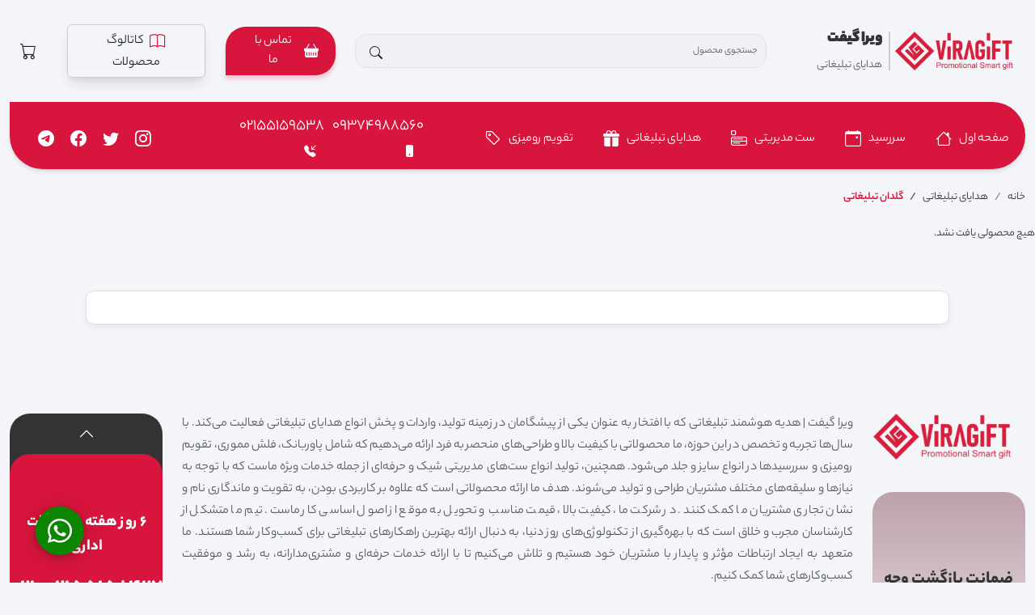

--- FILE ---
content_type: text/html; charset=UTF-8
request_url: https://viragift.com/product-category/promotional-gifts/advertising-pot/
body_size: 16258
content:
<!doctype html>
<html class="no-js" lang="Fa_IR" dir="rtl">

<head>
    <meta charset="utf-8">

    <meta name="viewport" content="width=device-width, initial-scale=1">

    <meta name="theme-color" content="#dd2a39">
    <meta name="google-site-verification" content="5lvPJi5lVkBfKNTCdiUj7gUOMnN0Os815O396tH9Q_s" />
    <meta name='robots' content='index, follow, max-image-preview:large, max-snippet:-1, max-video-preview:-1' />

	<!-- This site is optimized with the Yoast SEO Premium plugin v26.3 (Yoast SEO v26.3) - https://yoast.com/wordpress/plugins/seo/ -->
	<title>گلدان تبلیغاتی - ویرا گیفت</title>
	<link rel="canonical" href="https://viragift.com/product-category/promotional-gifts/advertising-pot/" />
	<meta property="og:locale" content="fa_IR" />
	<meta property="og:type" content="article" />
	<meta property="og:title" content="گلدان تبلیغاتی" />
	<meta property="og:url" content="https://viragift.com/product-category/promotional-gifts/advertising-pot/" />
	<meta property="og:site_name" content="ویرا گیفت" />
	<meta property="og:image" content="https://viragift.com/wp-content/uploads/2023/10/vira.jpg" />
	<meta property="og:image:width" content="1904" />
	<meta property="og:image:height" content="903" />
	<meta property="og:image:type" content="image/jpeg" />
	<meta name="twitter:card" content="summary_large_image" />
	<script type="application/ld+json" class="yoast-schema-graph">{"@context":"https://schema.org","@graph":[{"@type":"CollectionPage","@id":"https://viragift.com/product-category/promotional-gifts/advertising-pot/","url":"https://viragift.com/product-category/promotional-gifts/advertising-pot/","name":"گلدان تبلیغاتی - ویرا گیفت","isPartOf":{"@id":"https://viragift.com/#website"},"breadcrumb":{"@id":"https://viragift.com/product-category/promotional-gifts/advertising-pot/#breadcrumb"},"inLanguage":"fa-IR"},{"@type":"BreadcrumbList","@id":"https://viragift.com/product-category/promotional-gifts/advertising-pot/#breadcrumb","itemListElement":[{"@type":"ListItem","position":1,"name":"Home","item":"https://viragift.com/"},{"@type":"ListItem","position":2,"name":"هدایای تبلیغاتی","item":"https://viragift.com/product-category/promotional-gifts/"},{"@type":"ListItem","position":3,"name":"گلدان تبلیغاتی"}]},{"@type":"WebSite","@id":"https://viragift.com/#website","url":"https://viragift.com/","name":"ویرا گیفت","description":"","publisher":{"@id":"https://viragift.com/#organization"},"potentialAction":[{"@type":"SearchAction","target":{"@type":"EntryPoint","urlTemplate":"https://viragift.com/?s={search_term_string}"},"query-input":{"@type":"PropertyValueSpecification","valueRequired":true,"valueName":"search_term_string"}}],"inLanguage":"fa-IR"},{"@type":"Organization","@id":"https://viragift.com/#organization","name":"ویرا گیفت","alternateName":"هدیه هوشمند","url":"https://viragift.com/","logo":{"@type":"ImageObject","inLanguage":"fa-IR","@id":"https://viragift.com/#/schema/logo/image/","url":"https://viragift.com/wp-content/uploads/2023/08/cropped-favicon.png","contentUrl":"https://viragift.com/wp-content/uploads/2023/08/cropped-favicon.png","width":512,"height":512,"caption":"ویرا گیفت"},"image":{"@id":"https://viragift.com/#/schema/logo/image/"}}]}</script>
	<!-- / Yoast SEO Premium plugin. -->


<link rel="alternate" type="application/rss+xml" title="خوراک ویرا گیفت &raquo; گلدان تبلیغاتی دسته" href="https://viragift.com/product-category/promotional-gifts/advertising-pot/feed/" />
<style id='wp-img-auto-sizes-contain-inline-css' type='text/css'>
img:is([sizes=auto i],[sizes^="auto," i]){contain-intrinsic-size:3000px 1500px}
/*# sourceURL=wp-img-auto-sizes-contain-inline-css */
</style>
<style id='wp-emoji-styles-inline-css' type='text/css'>

	img.wp-smiley, img.emoji {
		display: inline !important;
		border: none !important;
		box-shadow: none !important;
		height: 1em !important;
		width: 1em !important;
		margin: 0 0.07em !important;
		vertical-align: -0.1em !important;
		background: none !important;
		padding: 0 !important;
	}
/*# sourceURL=wp-emoji-styles-inline-css */
</style>
<style id='wp-block-library-inline-css' type='text/css'>
:root{--wp-block-synced-color:#7a00df;--wp-block-synced-color--rgb:122,0,223;--wp-bound-block-color:var(--wp-block-synced-color);--wp-editor-canvas-background:#ddd;--wp-admin-theme-color:#007cba;--wp-admin-theme-color--rgb:0,124,186;--wp-admin-theme-color-darker-10:#006ba1;--wp-admin-theme-color-darker-10--rgb:0,107,160.5;--wp-admin-theme-color-darker-20:#005a87;--wp-admin-theme-color-darker-20--rgb:0,90,135;--wp-admin-border-width-focus:2px}@media (min-resolution:192dpi){:root{--wp-admin-border-width-focus:1.5px}}.wp-element-button{cursor:pointer}:root .has-very-light-gray-background-color{background-color:#eee}:root .has-very-dark-gray-background-color{background-color:#313131}:root .has-very-light-gray-color{color:#eee}:root .has-very-dark-gray-color{color:#313131}:root .has-vivid-green-cyan-to-vivid-cyan-blue-gradient-background{background:linear-gradient(135deg,#00d084,#0693e3)}:root .has-purple-crush-gradient-background{background:linear-gradient(135deg,#34e2e4,#4721fb 50%,#ab1dfe)}:root .has-hazy-dawn-gradient-background{background:linear-gradient(135deg,#faaca8,#dad0ec)}:root .has-subdued-olive-gradient-background{background:linear-gradient(135deg,#fafae1,#67a671)}:root .has-atomic-cream-gradient-background{background:linear-gradient(135deg,#fdd79a,#004a59)}:root .has-nightshade-gradient-background{background:linear-gradient(135deg,#330968,#31cdcf)}:root .has-midnight-gradient-background{background:linear-gradient(135deg,#020381,#2874fc)}:root{--wp--preset--font-size--normal:16px;--wp--preset--font-size--huge:42px}.has-regular-font-size{font-size:1em}.has-larger-font-size{font-size:2.625em}.has-normal-font-size{font-size:var(--wp--preset--font-size--normal)}.has-huge-font-size{font-size:var(--wp--preset--font-size--huge)}.has-text-align-center{text-align:center}.has-text-align-left{text-align:left}.has-text-align-right{text-align:right}.has-fit-text{white-space:nowrap!important}#end-resizable-editor-section{display:none}.aligncenter{clear:both}.items-justified-left{justify-content:flex-start}.items-justified-center{justify-content:center}.items-justified-right{justify-content:flex-end}.items-justified-space-between{justify-content:space-between}.screen-reader-text{border:0;clip-path:inset(50%);height:1px;margin:-1px;overflow:hidden;padding:0;position:absolute;width:1px;word-wrap:normal!important}.screen-reader-text:focus{background-color:#ddd;clip-path:none;color:#444;display:block;font-size:1em;height:auto;left:5px;line-height:normal;padding:15px 23px 14px;text-decoration:none;top:5px;width:auto;z-index:100000}html :where(.has-border-color){border-style:solid}html :where([style*=border-top-color]){border-top-style:solid}html :where([style*=border-right-color]){border-right-style:solid}html :where([style*=border-bottom-color]){border-bottom-style:solid}html :where([style*=border-left-color]){border-left-style:solid}html :where([style*=border-width]){border-style:solid}html :where([style*=border-top-width]){border-top-style:solid}html :where([style*=border-right-width]){border-right-style:solid}html :where([style*=border-bottom-width]){border-bottom-style:solid}html :where([style*=border-left-width]){border-left-style:solid}html :where(img[class*=wp-image-]){height:auto;max-width:100%}:where(figure){margin:0 0 1em}html :where(.is-position-sticky){--wp-admin--admin-bar--position-offset:var(--wp-admin--admin-bar--height,0px)}@media screen and (max-width:600px){html :where(.is-position-sticky){--wp-admin--admin-bar--position-offset:0px}}

/*# sourceURL=wp-block-library-inline-css */
</style><style id='global-styles-inline-css' type='text/css'>
:root{--wp--preset--aspect-ratio--square: 1;--wp--preset--aspect-ratio--4-3: 4/3;--wp--preset--aspect-ratio--3-4: 3/4;--wp--preset--aspect-ratio--3-2: 3/2;--wp--preset--aspect-ratio--2-3: 2/3;--wp--preset--aspect-ratio--16-9: 16/9;--wp--preset--aspect-ratio--9-16: 9/16;--wp--preset--color--black: #000000;--wp--preset--color--cyan-bluish-gray: #abb8c3;--wp--preset--color--white: #ffffff;--wp--preset--color--pale-pink: #f78da7;--wp--preset--color--vivid-red: #cf2e2e;--wp--preset--color--luminous-vivid-orange: #ff6900;--wp--preset--color--luminous-vivid-amber: #fcb900;--wp--preset--color--light-green-cyan: #7bdcb5;--wp--preset--color--vivid-green-cyan: #00d084;--wp--preset--color--pale-cyan-blue: #8ed1fc;--wp--preset--color--vivid-cyan-blue: #0693e3;--wp--preset--color--vivid-purple: #9b51e0;--wp--preset--gradient--vivid-cyan-blue-to-vivid-purple: linear-gradient(135deg,rgb(6,147,227) 0%,rgb(155,81,224) 100%);--wp--preset--gradient--light-green-cyan-to-vivid-green-cyan: linear-gradient(135deg,rgb(122,220,180) 0%,rgb(0,208,130) 100%);--wp--preset--gradient--luminous-vivid-amber-to-luminous-vivid-orange: linear-gradient(135deg,rgb(252,185,0) 0%,rgb(255,105,0) 100%);--wp--preset--gradient--luminous-vivid-orange-to-vivid-red: linear-gradient(135deg,rgb(255,105,0) 0%,rgb(207,46,46) 100%);--wp--preset--gradient--very-light-gray-to-cyan-bluish-gray: linear-gradient(135deg,rgb(238,238,238) 0%,rgb(169,184,195) 100%);--wp--preset--gradient--cool-to-warm-spectrum: linear-gradient(135deg,rgb(74,234,220) 0%,rgb(151,120,209) 20%,rgb(207,42,186) 40%,rgb(238,44,130) 60%,rgb(251,105,98) 80%,rgb(254,248,76) 100%);--wp--preset--gradient--blush-light-purple: linear-gradient(135deg,rgb(255,206,236) 0%,rgb(152,150,240) 100%);--wp--preset--gradient--blush-bordeaux: linear-gradient(135deg,rgb(254,205,165) 0%,rgb(254,45,45) 50%,rgb(107,0,62) 100%);--wp--preset--gradient--luminous-dusk: linear-gradient(135deg,rgb(255,203,112) 0%,rgb(199,81,192) 50%,rgb(65,88,208) 100%);--wp--preset--gradient--pale-ocean: linear-gradient(135deg,rgb(255,245,203) 0%,rgb(182,227,212) 50%,rgb(51,167,181) 100%);--wp--preset--gradient--electric-grass: linear-gradient(135deg,rgb(202,248,128) 0%,rgb(113,206,126) 100%);--wp--preset--gradient--midnight: linear-gradient(135deg,rgb(2,3,129) 0%,rgb(40,116,252) 100%);--wp--preset--font-size--small: 13px;--wp--preset--font-size--medium: 20px;--wp--preset--font-size--large: 36px;--wp--preset--font-size--x-large: 42px;--wp--preset--spacing--20: 0.44rem;--wp--preset--spacing--30: 0.67rem;--wp--preset--spacing--40: 1rem;--wp--preset--spacing--50: 1.5rem;--wp--preset--spacing--60: 2.25rem;--wp--preset--spacing--70: 3.38rem;--wp--preset--spacing--80: 5.06rem;--wp--preset--shadow--natural: 6px 6px 9px rgba(0, 0, 0, 0.2);--wp--preset--shadow--deep: 12px 12px 50px rgba(0, 0, 0, 0.4);--wp--preset--shadow--sharp: 6px 6px 0px rgba(0, 0, 0, 0.2);--wp--preset--shadow--outlined: 6px 6px 0px -3px rgb(255, 255, 255), 6px 6px rgb(0, 0, 0);--wp--preset--shadow--crisp: 6px 6px 0px rgb(0, 0, 0);}:where(.is-layout-flex){gap: 0.5em;}:where(.is-layout-grid){gap: 0.5em;}body .is-layout-flex{display: flex;}.is-layout-flex{flex-wrap: wrap;align-items: center;}.is-layout-flex > :is(*, div){margin: 0;}body .is-layout-grid{display: grid;}.is-layout-grid > :is(*, div){margin: 0;}:where(.wp-block-columns.is-layout-flex){gap: 2em;}:where(.wp-block-columns.is-layout-grid){gap: 2em;}:where(.wp-block-post-template.is-layout-flex){gap: 1.25em;}:where(.wp-block-post-template.is-layout-grid){gap: 1.25em;}.has-black-color{color: var(--wp--preset--color--black) !important;}.has-cyan-bluish-gray-color{color: var(--wp--preset--color--cyan-bluish-gray) !important;}.has-white-color{color: var(--wp--preset--color--white) !important;}.has-pale-pink-color{color: var(--wp--preset--color--pale-pink) !important;}.has-vivid-red-color{color: var(--wp--preset--color--vivid-red) !important;}.has-luminous-vivid-orange-color{color: var(--wp--preset--color--luminous-vivid-orange) !important;}.has-luminous-vivid-amber-color{color: var(--wp--preset--color--luminous-vivid-amber) !important;}.has-light-green-cyan-color{color: var(--wp--preset--color--light-green-cyan) !important;}.has-vivid-green-cyan-color{color: var(--wp--preset--color--vivid-green-cyan) !important;}.has-pale-cyan-blue-color{color: var(--wp--preset--color--pale-cyan-blue) !important;}.has-vivid-cyan-blue-color{color: var(--wp--preset--color--vivid-cyan-blue) !important;}.has-vivid-purple-color{color: var(--wp--preset--color--vivid-purple) !important;}.has-black-background-color{background-color: var(--wp--preset--color--black) !important;}.has-cyan-bluish-gray-background-color{background-color: var(--wp--preset--color--cyan-bluish-gray) !important;}.has-white-background-color{background-color: var(--wp--preset--color--white) !important;}.has-pale-pink-background-color{background-color: var(--wp--preset--color--pale-pink) !important;}.has-vivid-red-background-color{background-color: var(--wp--preset--color--vivid-red) !important;}.has-luminous-vivid-orange-background-color{background-color: var(--wp--preset--color--luminous-vivid-orange) !important;}.has-luminous-vivid-amber-background-color{background-color: var(--wp--preset--color--luminous-vivid-amber) !important;}.has-light-green-cyan-background-color{background-color: var(--wp--preset--color--light-green-cyan) !important;}.has-vivid-green-cyan-background-color{background-color: var(--wp--preset--color--vivid-green-cyan) !important;}.has-pale-cyan-blue-background-color{background-color: var(--wp--preset--color--pale-cyan-blue) !important;}.has-vivid-cyan-blue-background-color{background-color: var(--wp--preset--color--vivid-cyan-blue) !important;}.has-vivid-purple-background-color{background-color: var(--wp--preset--color--vivid-purple) !important;}.has-black-border-color{border-color: var(--wp--preset--color--black) !important;}.has-cyan-bluish-gray-border-color{border-color: var(--wp--preset--color--cyan-bluish-gray) !important;}.has-white-border-color{border-color: var(--wp--preset--color--white) !important;}.has-pale-pink-border-color{border-color: var(--wp--preset--color--pale-pink) !important;}.has-vivid-red-border-color{border-color: var(--wp--preset--color--vivid-red) !important;}.has-luminous-vivid-orange-border-color{border-color: var(--wp--preset--color--luminous-vivid-orange) !important;}.has-luminous-vivid-amber-border-color{border-color: var(--wp--preset--color--luminous-vivid-amber) !important;}.has-light-green-cyan-border-color{border-color: var(--wp--preset--color--light-green-cyan) !important;}.has-vivid-green-cyan-border-color{border-color: var(--wp--preset--color--vivid-green-cyan) !important;}.has-pale-cyan-blue-border-color{border-color: var(--wp--preset--color--pale-cyan-blue) !important;}.has-vivid-cyan-blue-border-color{border-color: var(--wp--preset--color--vivid-cyan-blue) !important;}.has-vivid-purple-border-color{border-color: var(--wp--preset--color--vivid-purple) !important;}.has-vivid-cyan-blue-to-vivid-purple-gradient-background{background: var(--wp--preset--gradient--vivid-cyan-blue-to-vivid-purple) !important;}.has-light-green-cyan-to-vivid-green-cyan-gradient-background{background: var(--wp--preset--gradient--light-green-cyan-to-vivid-green-cyan) !important;}.has-luminous-vivid-amber-to-luminous-vivid-orange-gradient-background{background: var(--wp--preset--gradient--luminous-vivid-amber-to-luminous-vivid-orange) !important;}.has-luminous-vivid-orange-to-vivid-red-gradient-background{background: var(--wp--preset--gradient--luminous-vivid-orange-to-vivid-red) !important;}.has-very-light-gray-to-cyan-bluish-gray-gradient-background{background: var(--wp--preset--gradient--very-light-gray-to-cyan-bluish-gray) !important;}.has-cool-to-warm-spectrum-gradient-background{background: var(--wp--preset--gradient--cool-to-warm-spectrum) !important;}.has-blush-light-purple-gradient-background{background: var(--wp--preset--gradient--blush-light-purple) !important;}.has-blush-bordeaux-gradient-background{background: var(--wp--preset--gradient--blush-bordeaux) !important;}.has-luminous-dusk-gradient-background{background: var(--wp--preset--gradient--luminous-dusk) !important;}.has-pale-ocean-gradient-background{background: var(--wp--preset--gradient--pale-ocean) !important;}.has-electric-grass-gradient-background{background: var(--wp--preset--gradient--electric-grass) !important;}.has-midnight-gradient-background{background: var(--wp--preset--gradient--midnight) !important;}.has-small-font-size{font-size: var(--wp--preset--font-size--small) !important;}.has-medium-font-size{font-size: var(--wp--preset--font-size--medium) !important;}.has-large-font-size{font-size: var(--wp--preset--font-size--large) !important;}.has-x-large-font-size{font-size: var(--wp--preset--font-size--x-large) !important;}
/*# sourceURL=global-styles-inline-css */
</style>

<style id='classic-theme-styles-inline-css' type='text/css'>
/*! This file is auto-generated */
.wp-block-button__link{color:#fff;background-color:#32373c;border-radius:9999px;box-shadow:none;text-decoration:none;padding:calc(.667em + 2px) calc(1.333em + 2px);font-size:1.125em}.wp-block-file__button{background:#32373c;color:#fff;text-decoration:none}
/*# sourceURL=/wp-includes/css/classic-themes.min.css */
</style>
<style id='woocommerce-inline-inline-css' type='text/css'>
.woocommerce form .form-row .required { visibility: visible; }
/*# sourceURL=woocommerce-inline-inline-css */
</style>
<link data-minify="1" rel='stylesheet' id='arvan-css-css' href='https://viragift.com/wp-content/cache/min/1/wp-content/plugins/arvan-extra-fees/assets/css/arvan.css?ver=1762868706' type='text/css' media='all' />
<link data-minify="1" rel='stylesheet' id='style-css' href='https://viragift.com/wp-content/cache/min/1/wp-content/themes/viragift-1403/style.css?ver=1762868706' type='text/css' media='all' />
<link data-minify="1" rel='stylesheet' id='swiper-bundle.min.css69630bb403fdb-css' href='https://viragift.com/wp-content/cache/min/1/wp-content/themes/viragift-1403/assets/js/plugin/swiper/swiper-bundle.min.css?ver=1762868706' type='text/css' media='all' />
<link data-minify="1" rel='stylesheet' id='bootstrap-icons.min.css69630bb403ff5-css' href='https://viragift.com/wp-content/cache/min/1/wp-content/themes/viragift-1403/assets/font/bootstrap-icon/bootstrap-icons.min.css?ver=1762868706' type='text/css' media='all' />
<link data-minify="1" rel='stylesheet' id='archive_product.css69630bb404004-css' href='https://viragift.com/wp-content/cache/min/1/wp-content/themes/viragift-1403/assets/css/archive_product.css?ver=1762868795' type='text/css' media='all' />
<link data-minify="1" rel='stylesheet' id='moho-auth-style-css' href='https://viragift.com/wp-content/cache/min/1/wp-content/themes/viragift-1403/assets/css/moho-auth.css?ver=1762868706' type='text/css' media='all' />
<link data-minify="1" rel='stylesheet' id='wc-ajax-filter-css-css' href='https://viragift.com/wp-content/cache/min/1/wp-content/themes/viragift-1403/inc/core/integrated/woo-filter-products/woo-filter-products.css?ver=1762868706' type='text/css' media='all' />
<style id='rocket-lazyload-inline-css' type='text/css'>
.rll-youtube-player{position:relative;padding-bottom:56.23%;height:0;overflow:hidden;max-width:100%;}.rll-youtube-player:focus-within{outline: 2px solid currentColor;outline-offset: 5px;}.rll-youtube-player iframe{position:absolute;top:0;left:0;width:100%;height:100%;z-index:100;background:0 0}.rll-youtube-player img{bottom:0;display:block;left:0;margin:auto;max-width:100%;width:100%;position:absolute;right:0;top:0;border:none;height:auto;-webkit-transition:.4s all;-moz-transition:.4s all;transition:.4s all}.rll-youtube-player img:hover{-webkit-filter:brightness(75%)}.rll-youtube-player .play{height:100%;width:100%;left:0;top:0;position:absolute;background:url(https://viragift.com/wp-content/plugins/wp-rocket/assets/img/youtube.png) no-repeat center;background-color: transparent !important;cursor:pointer;border:none;}
/*# sourceURL=rocket-lazyload-inline-css */
</style>
<script type="text/javascript" src="https://viragift.com/wp-includes/js/jquery/jquery.min.js?ver=3.7.1" id="jquery-core-js" data-rocket-defer defer></script>
<script type="text/javascript" src="https://viragift.com/wp-includes/js/jquery/jquery-migrate.min.js?ver=3.4.1" id="jquery-migrate-js" data-rocket-defer defer></script>
	<noscript><style>.woocommerce-product-gallery{ opacity: 1 !important; }</style></noscript>
	<link rel="icon" href="https://viragift.com/wp-content/uploads/2023/08/cropped-favicon-32x32.png" sizes="32x32" />
<link rel="icon" href="https://viragift.com/wp-content/uploads/2023/08/cropped-favicon-192x192.png" sizes="192x192" />
<link rel="apple-touch-icon" href="https://viragift.com/wp-content/uploads/2023/08/cropped-favicon-180x180.png" />
<meta name="msapplication-TileImage" content="https://viragift.com/wp-content/uploads/2023/08/cropped-favicon-270x270.png" />
<noscript><style id="rocket-lazyload-nojs-css">.rll-youtube-player, [data-lazy-src]{display:none !important;}</style></noscript><meta name="generator" content="WP Rocket 3.20.0.2" data-wpr-features="wpr_defer_js wpr_minify_js wpr_lazyload_images wpr_lazyload_iframes wpr_minify_css" /></head>

<body>

    <!-- start header code -->
<header data-rocket-location-hash="9496dc44cbda5cdebb84f02bfc4ab41b" class="header">
  <div data-rocket-location-hash="2ec8a884ec409727fa78c2b7bdefd976" class="container-fluid">
    <div data-rocket-location-hash="5a135788581192ce82d13631464d655f" class="row gy-3 align-items-center">
      <div class="col-xl-3 col-6">
        <div class="header-logo">
          <div class="image">
            <a href="https://viragift.com">
              <img src="data:image/svg+xml,%3Csvg%20xmlns='http://www.w3.org/2000/svg'%20viewBox='0%200%200%200'%3E%3C/svg%3E"
                alt="ویرا گیفت" data-lazy-src="https://viragift.com/wp-content/uploads/2024/08/logo.png" /><noscript><img src="https://viragift.com/wp-content/uploads/2024/08/logo.png"
                alt="ویرا گیفت" /></noscript>
            </a>
          </div>
          <div class="description d-md-block d-none">

            <h6 class="font-20 title-font">ویرا گیفت</h6>

            <p class="mb-0 mt-1 text-muted">هدایای تبلیغاتی</p>
          </div>
        </div>
      </div>
      <div class="col-xl-5 d-xl-block d-none">
        <div class="header-form">

          <form role="search"
            method="get"
            id="search-form-ajax"
            class="search-form-ajax"
            action="https://viragift.com/">

            <input type="search"
              class="form-control input-search search__input"
              name="s"
              id="s"
              value=""
              autocomplete="off"
              placeholder="جستجوی محصول">

            <input type="hidden" name="post_type" value="product" />

            <button type="submit"
              class="btn input-btn-search">
              <i class="bi bi-search"></i>
            </button>

            <div class="search-results" id="search-results">
              <div class="search-results-list">

              </div>
            </div>

          </form>



        </div>
      </div>


      <div class="col-xl-4 col-6">
        <div class="header-btn">
          <div class="header-cart d-lg-block d-none">
            <a href="https://viragift.com/contact-us"
              role="button"
              class="btn main-color-one-bg">
              <i class="bi bi-basket-fill"></i>
              <span>تماس با ما</span>
            </a>
          </div>
          <div class="header-btn-login d-lg-block d-none">
            <a href="https://viragift.com/cataloge"
              class="btn">
              <i class="bi bi-book"></i>
              کاتالوگ محصولات
            </a>
          </div>
          <!-- <div class="header-btn-login-responsive d-lg-none d-block">
            <a href="" class="btn"><i class="bi bi-person-fill fs-2"></i></a>
          </div> -->
          <div class="header-btn-cart">
            <a href="/order" class="btn"><i class="bi bi-cart"></i></i></a>
          </div>
        </div>
      </div>



      <div class="col-sm-1 col-2 d-xl-none d-block">
        <div class="responsive-menu d-xl-none d-block">

          <button class="btn border-0 p-0 btn-responsive-menu"
            type="button"
            data-bs-toggle="offcanvas"
            data-bs-target="#responsiveMenu"
            aria-controls="responsive menu">

            <svg xmlns="http://www.w3.org/2000/svg"
              width="32"
              height="32"
              fill="currentColor"
              class="bi bi-list"
              viewBox="0 0 16 16">
              <path fill-rule="evenodd"
                d="M2.5 12a.5.5 0 0 1 .5-.5h10a.5.5 0 0 1 0 1H3a.5.5 0 0 1-.5-.5zm0-4a.5.5 0 0 1 .5-.5h10a.5.5 0 0 1 0 1H3a.5.5 0 0 1-.5-.5zm0-4a.5.5 0 0 1 .5-.5h10a.5.5 0 0 1 0 1H3a.5.5 0 0 1-.5-.5z" />
            </svg>

          </button>

          <div class="offcanvas offcanvas-start" tabindex="-1" id="responsiveMenu" aria-labelledby="responsive menu">
            <div class="offcanvas-header">

              <button type="button" class="btn-close" data-bs-dismiss="offcanvas" aria-label="Close"></button>
            </div>
            <div class="offcanvas-body">
              <a href="" class="text-center d-block mb-3">
                <img src="data:image/svg+xml,%3Csvg%20xmlns='http://www.w3.org/2000/svg'%20viewBox='0%200%20200%200'%3E%3C/svg%3E" alt="" class="img-fluid" width="200" data-lazy-src="https://viragift.com/wp-content/uploads/2024/08/logo.png"><noscript><img src="https://viragift.com/wp-content/uploads/2024/08/logo.png" alt="" class="img-fluid" width="200"></noscript>
              </a>
              <div id="slide-out">
                <div id="mobile-menu" class="nav-mobile">
                  <div class="main-menu">
                    <ul>
                                                                        <li><a href="https://viragift.com/">صفحه اول</a></li>
                                                                                                <li class="menu-item-has-children has-children">
                            <a href="https://viragift.com/product-category/year-book/">سررسید</a>
                            <ul class="sub-menu">
                                                                                                <li><a href="https://viragift.com/product-category/year-book/vaziri/">سررسید وزیری</a></li>
                                                                                                                                <li><a href="https://viragift.com/product-category/year-book/euro/">سررسید اروپایی</a></li>
                                                                                                                                <li><a href="https://viragift.com/product-category/year-book/organizer/">سررسید ارگانایزر</a></li>
                                                                                          </ul>
                          </li>
                                                                                                <li><a href="https://viragift.com/product-category/set-box-gifts/">ست مدیریتی</a></li>
                                                                                                <li class="menu-item-has-children has-children">
                            <a href="https://viragift.com/product-category/promotional-gifts/">هدایای تبلیغاتی</a>
                            <ul class="sub-menu">
                                                                                                <li><a href="https://viragift.com/product-category/promotional-gifts/shades/">آفتابگیر</a></li>
                                                                                                                                <li><a href="https://viragift.com/product-category/promotional-gifts/speaker/">اسپیکر</a></li>
                                                                                                                                <li><a href="https://viragift.com/product-category/promotional-gifts/power-bank/">پاور بانک</a></li>
                                                                                                                                <li><a href="https://viragift.com/product-category/promotional-gifts/key-holder/">جا کلیدی</a></li>
                                                                                                                                <li><a href="https://viragift.com/product-category/promotional-gifts/card-holder/">جاکارتی</a></li>
                                                                                                                                <li><a href="https://viragift.com/product-category/promotional-gifts/autograph-and-cursive-writing/">خودکار و روان نویس</a></li>
                                                                                                                                <li><a href="https://viragift.com/product-category/promotional-gifts/clock/">ساعت دیواری</a></li>
                                                                                                                                <li><a href="https://viragift.com/product-category/promotional-gifts/hand-luggage/">ساک دستی</a></li>
                                                                                                                                <li><a href="https://viragift.com/product-category/promotional-gifts/flask/">فلاسک</a></li>
                                                                                                                                <li><a href="https://viragift.com/product-category/promotional-gifts/arrows/">فلش</a></li>
                                                                                                                                <li><a href="https://viragift.com/product-category/promotional-gifts/cup/">فنجان</a></li>
                                                                                                                                <li><a href="https://viragift.com/product-category/promotional-gifts/advertising-hat/">کلاه تبلیغاتی</a></li>
                                                                                                                                <li><a href="https://viragift.com/product-category/promotional-gifts/wallet/">کیف پول</a></li>
                                                                                                                                <li><a href="https://viragift.com/product-category/promotional-gifts/advertising-pot/">گلدان تبلیغاتی</a></li>
                                                                                                                                <li><a href="https://viragift.com/product-category/promotional-gifts/promotional-office-supplies/">لوازم اداری تبلیغاتی</a></li>
                                                                                                                                <li><a href="https://viragift.com/product-category/promotional-gifts/mag/">ماگ</a></li>
                                                                                          </ul>
                          </li>
                                                                                                <li><a href="https://viragift.com/product-category/calendar/desktop-calendar/">تقویم رومیزی</a></li>
                                                                  </ul>
                  </div> <!-- .main-menu -->
                </div> <!-- #mobile-menu -->
                <!-- #mobile-menu -->
              </div> <!-- #slide-out -->
            </div>
          </div>
        </div>
      </div>

      <div class="col-sm-11 col-10 d-xl-none d-block">

        <div class="d-flex">

          <div class="header-form w-100">

            <form action=""
              class="mobile-ajax-search">

              <input type="search"
                class="form-control mobile-input-search-toggle"
                placeholder="جستجوی محصول ">

              <button type="submit"
                class="btn input-btn-search">
                <i class="bi bi-search"></i>
              </button>

            </form>

          </div>

        </div>

      </div>


    </div>
  </div>
</header><!-- start mega menu -->



<div data-rocket-location-hash="e1c79eafa0c1dbd0e7382f5d87f4e3dc" class="mega-menu-parent position-sticky top-0 d-xl-block d-none">
    <div data-rocket-location-hash="57f5f94b700c18128ff11e2d8b2bec34" class="container-fluid">
        <div data-rocket-location-hash="de7cd13193237bbc7052cb231e6e6663" class="header-top-menu">
            <div class="row align-items-center">
                <div class="col-lg-7">
                    <div class="header-top-menu-right">
                           <div class="top-menu-menu">
                            <ul id="menu-%d9%85%d9%86%d9%88%db%8c-%d8%af%d8%b3%da%a9%d8%aa%d8%a7%d9%be" class="navbar-nav align-items-center"><li class="nav-item"><a class="nav-link header-top-menu-link-a" href="https://viragift.com/">صفحه اول <i class="bi bi-house"></i></a></li><li class="nav-item"><a class="nav-link header-top-menu-link-a" href="https://viragift.com/product-category/year-book/">سررسید <i class="bi bi-calendar-event"></i></a><ul class="level-one"><li class="menu-item menu-item-type-taxonomy menu-item-object-product_cat"><a href="https://viragift.com/product-category/year-book/vaziri/">سررسید وزیری</a></li><li class="menu-item menu-item-type-taxonomy menu-item-object-product_cat"><a href="https://viragift.com/product-category/year-book/euro/">سررسید اروپایی</a></li><li class="menu-item menu-item-type-taxonomy menu-item-object-product_cat"><a href="https://viragift.com/product-category/year-book/organizer/">سررسید ارگانایزر</a></li></ul></li><li class="nav-item"><a class="nav-link header-top-menu-link-a" href="https://viragift.com/product-category/set-box-gifts/">ست مدیریتی <i class="bi bi-menu-app"></i></a></li><li class="nav-item"><a class="nav-link header-top-menu-link-a" href="https://viragift.com/product-category/promotional-gifts/">هدایای تبلیغاتی <i class="bi bi-gift-fill"></i></a><ul class="list-unstyled shadow-lg back-menu sub-menu mega-container" background-size: 400px !important;"><li class="menu-item menu-item-type-taxonomy menu-item-object-product_cat"><a href="https://viragift.com/product-category/promotional-gifts/shades/">آفتابگیر</a></li><li class="menu-item menu-item-type-taxonomy menu-item-object-product_cat"><a href="https://viragift.com/product-category/promotional-gifts/speaker/">اسپیکر</a></li><li class="menu-item menu-item-type-taxonomy menu-item-object-product_cat"><a href="https://viragift.com/product-category/promotional-gifts/power-bank/">پاور بانک</a></li><li class="menu-item menu-item-type-taxonomy menu-item-object-product_cat"><a href="https://viragift.com/product-category/promotional-gifts/key-holder/">جا کلیدی</a></li><li class="menu-item menu-item-type-taxonomy menu-item-object-product_cat"><a href="https://viragift.com/product-category/promotional-gifts/card-holder/">جاکارتی</a></li><li class="menu-item menu-item-type-taxonomy menu-item-object-product_cat"><a href="https://viragift.com/product-category/promotional-gifts/autograph-and-cursive-writing/">خودکار و روان نویس</a></li><li class="menu-item menu-item-type-taxonomy menu-item-object-product_cat"><a href="https://viragift.com/product-category/promotional-gifts/clock/">ساعت دیواری</a></li><li class="menu-item menu-item-type-taxonomy menu-item-object-product_cat"><a href="https://viragift.com/product-category/promotional-gifts/hand-luggage/">ساک دستی</a></li><li class="menu-item menu-item-type-taxonomy menu-item-object-product_cat"><a href="https://viragift.com/product-category/promotional-gifts/flask/">فلاسک</a></li><li class="menu-item menu-item-type-taxonomy menu-item-object-product_cat"><a href="https://viragift.com/product-category/promotional-gifts/arrows/">فلش</a></li><li class="menu-item menu-item-type-taxonomy menu-item-object-product_cat"><a href="https://viragift.com/product-category/promotional-gifts/cup/">فنجان</a></li><li class="menu-item menu-item-type-taxonomy menu-item-object-product_cat"><a href="https://viragift.com/product-category/promotional-gifts/advertising-hat/">کلاه تبلیغاتی</a></li><li class="menu-item menu-item-type-taxonomy menu-item-object-product_cat"><a href="https://viragift.com/product-category/promotional-gifts/wallet/">کیف پول</a></li><li class="menu-item menu-item-type-taxonomy menu-item-object-product_cat current-menu-item"><a href="https://viragift.com/product-category/promotional-gifts/advertising-pot/">گلدان تبلیغاتی</a></li><li class="menu-item menu-item-type-taxonomy menu-item-object-product_cat"><a href="https://viragift.com/product-category/promotional-gifts/promotional-office-supplies/">لوازم اداری تبلیغاتی</a></li><li class="menu-item menu-item-type-taxonomy menu-item-object-product_cat"><a href="https://viragift.com/product-category/promotional-gifts/mag/">ماگ</a></li></ul></li><li class="nav-item"><a class="nav-link header-top-menu-link-a" href="https://viragift.com/product-category/calendar/desktop-calendar/">تقویم رومیزی <i class="bi bi-tag"></i></a></li></ul>                        </div>
                    </div>
                </div>
                <div class="col-lg-5">
                    <div class="header-top-menu-left">
                        <div class="row align-items-center">
                            <div class="col-6 d-lg-none d-xl-block d-block">
                                <div class="header-top-menu-link">
                                    <a href="tel:09374988560">09374988560 <i class="bi bi-phone-fill"></i></a>
                                    <a href="tel:02155159538">02155159538<i class="bi bi-telephone-inbound-fill"></i></a>
                                </div>
                            </div>
                            <div class="col-lg-12 col-xl-6">
                                <div class="header-top-menu-socail">
                                    <a href=""><i class="bi bi-instagram"></i></a>
                                    <a href=""><i class="bi bi-twitter"></i></a>
                                    <a href=""><i class="bi bi-facebook"></i></a>
                                    <a href=""><i class="bi bi-telegram"></i></a>
                                </div>
                            </div>
                        </div>
                    </div>
                </div>
            </div>
        </div>
    </div>
</div>

<div data-rocket-location-hash="614d83239d2aae5b395e3a7499e100bc" id="result-container"></div>

<div data-rocket-location-hash="77adca5eef5b13b65e9c0d4d80fa7df0" id="primary" class="content-area"><main data-rocket-location-hash="25aa2487295731f14d9cecb8d7e699d9" id="main" class="site-main" role="main">
<div data-rocket-location-hash="fc9b9e272fcfe0c580164901dfcebb43" class="bread-crumb py-4">
	<div data-rocket-location-hash="e21b3c7bec90dd597edddcf44e752107" class="container-fluid">
		<nav aria-label="breadcrumb" class="my-lg-0 my-2">
			<ol class="breadcrumb mb-0"><li class="breadcrumb-item"><a class="class="font-14 text-muted-two"" href="https://viragift.com">خانه</a></li><li class="breadcrumb-item"><a class="class="font-14 text-muted-two"" href="https://viragift.com/product-category/promotional-gifts/">هدایای تبلیغاتی</a></li><li class="breadcrumb-item active main-color-one-color font-14 fw-bold" aria-current="page">گلدان تبلیغاتی</li></ol>		</nav>
	</div>
</div><div data-rocket-location-hash="1b2710dcd7d6935b1d806d77e588d269" class="woocommerce-no-products-found">
	
	<div class="woocommerce-info">
		هیچ محصولی یافت نشد.	</div>
</div>
</main></div>



<div data-rocket-location-hash="f4afd289ff14f744130a7b4f21e167bb" class="content">
	<div data-rocket-location-hash="639e83ac5f7b7ca249dd06980f9e8a64" class="container-fluid">
		<div data-rocket-location-hash="7f91eff38495d1adf894970ee639b757" class="archive-product-wrap">
			<article class="archive-product-cat-card">
				<div class="archive-product-cat-desc " id="desc">
									</div>
				<!-- <button class="archive-product-more-btn" data-target="desc" aria-expanded="false">بیشتر</button> -->
			</article>
		</div>
	</div>
</div>

<script>
	document.querySelector('.archive-product-more-btn').addEventListener('click', function() {
		const target = document.getElementById(this.dataset.target);
		const expanded = this.getAttribute('aria-expanded') === 'false';
		if (expanded) {
			target.classList.add('clamped');
			this.textContent = 'بیشتر';
			this.setAttribute('aria-expanded', 'false');
		} else {
			target.classList.remove('clamped');
			this.textContent = 'کمتر';
			this.setAttribute('aria-expanded', 'true');
		}
	});
</script>
				<!-- start footer -->
<footer data-rocket-location-hash="6f2dac6b5559c9827dabc57e51850290" class="footer py-20">
    <div data-rocket-location-hash="c1384f1c864a0693d15378fc568e1457" class="container-fluid">
        <div data-rocket-location-hash="5cc2a0662bdf6465c0fd89b218f16447" class="row gy-4">
            <div class="col-lg-2">
                <div class="footer-logo">
                    <img src="data:image/svg+xml,%3Csvg%20xmlns='http://www.w3.org/2000/svg'%20viewBox='0%200%200%200'%3E%3C/svg%3E" alt="" data-lazy-src="https://viragift.com/wp-content/uploads/2024/08/logo.png" /><noscript><img src="https://viragift.com/wp-content/uploads/2024/08/logo.png" alt="" /></noscript>
                </div>
                <div class="footer-reutrned">
                    <h4 class="text-center">ضمانت بازگشت وجه</h4>
                    <i class="bi bi-arrow-down-up"></i>
                </div>
            </div>
            <div class="col-lg-8">
                <div class="footer-main">
                    <div class="footer-main-desc">
                        <p class="text-muted text-justify font-16">
                            ویرا گیفت | هدیه هوشمند تبلیغاتی که با افتخار به عنوان یکی از پیشگامان در زمینه تولید، واردات و پخش انواع هدایای تبلیغاتی فعالیت می‌کند. با سال‌ها تجربه و تخصص در این حوزه، ما محصولاتی با کیفیت بالا و طراحی‌های منحصر به فرد ارائه می‌دهیم که شامل پاوربانک، فلش مموری، تقویم رومیزی و سررسیدها در انواع سایز و جلد می‌شود. همچنین، تولید انواع ست‌های مدیریتی شیک و حرفه‌ای از جمله خدمات ویژه ماست که با توجه به نیازها و سلیقه‌های مختلف مشتریان طراحی و تولید می‌شوند. هدف ما ارائه محصولاتی است که علاوه بر کاربردی بودن، به تقویت و ماندگاری نام و نشان تجاری مشتریان ما کمک کنند. در شرکت ما، کیفیت بالا، قیمت مناسب و تحویل به موقع از اصول اساسی کار ماست. تیم ما متشکل از کارشناسان مجرب و خلاق است که با بهره‌گیری از تکنولوژی‌های روز دنیا، به دنبال ارائه بهترین راهکارهای تبلیغاتی برای کسب‌وکار شما هستند. ما متعهد به ایجاد ارتباطات مؤثر و پایدار با مشتریان خود هستیم و تلاش می‌کنیم تا با ارائه خدمات حرفه‌ای و مشتری‌مدارانه، به رشد و موفقیت کسب‌وکارهای شما کمک کنیم.                        </p>
                    </div>
                </div>
                <div class="footer-main-address py-3">
                    <div class="row g-3 align-items-center">
                        <div class="col-sm-6">
                            <div class="footer-main-address-address d-flex align-items-center">
                                <div class="footer-main-address-icon me-2">
                                    <!-- <img src="data:image/svg+xml,%3Csvg%20xmlns='http://www.w3.org/2000/svg'%20viewBox='0%200%2070%200'%3E%3C/svg%3E" alt="" width="70" data-lazy-src="http://assets/img/pin.png"><noscript><img src="assets/img/pin.png" alt="" width="70"></noscript> -->
                                </div>
                                <div class="d-flex flex-column">

                                    <div class="mb-3">
                                        <span class="badge font-12 main-color-one-bg text-white rounded-pill">آدرس دفتر</span>
                                    </div>
                                    <div>
                                        <p class="mb-0 font-16">
                                            تهران بازار بزرگ ، بازار آهنگران ، ک مسجد جامع ک ثقفی پاساژ قلم ط دوم واحد 37                                        </p>
                                    </div>

                                    <div class="mb-3">
                                        <span class="badge font-12 main-color-one-bg text-white rounded-pill">آدرس فروشگاه</span>
                                    </div>
                                    <div>
                                        <p class="mb-0 font-16">
                                            خیابان جمهوری نرسیده به ظهیر اسلام پ 71                                        </p>
                                    </div>


                                </div>
                            </div>
                        </div>
                        <!-- <div class="col-sm-6">
                            <div class="footer-main-address-email">

                                <div class="text-md-end text-start">
                                    <span class="badge bg-dark text-white font-13 mb-3 rounded-pill">تلفن تماس</span>
                                </div>
                                <div class="text-md-end text-start">
                                    <a href=":mailto:admin@admin.com" class="font-14"></a>021-02155158427</a>
                                </div>

                                <div class="text-md-end text-start">
                                    <span class="badge bg-dark text-white font-13 mb-3 rounded-pill">ایمیل پشتیبانی</span>
                                </div>
                                <div class="text-md-end text-start">
                                    <a href=":mailto:admin@admin.com" class="font-14">info@viragift.com</a>
                                </div>

                            </div>
                        </div> -->
                    </div>
                </div>
                <div class="footer-main-links">
                    <div class="row gy-4">

                        <div class="col-md-4 col-6">
                            <ul class="navbar-nav">
                                <li class="nav-item">
                                    <a href="https://viragift.com/product-category/year-book/"
                                        class="nav-link">سررسید</a>
                                </li>
                                <li class="nav-item">
                                    <a href="https://viragift.com/product-category/set-box-gifts/"
                                        class="nav-link">ست مدیریتی</a>
                                </li>
                                <li class="nav-item">
                                    <a href="https://viragift.com/product-category/calendar/desktop-calendar/"
                                        class="nav-link">تقویم رومیزی</a>
                                </li>
                            </ul>
                        </div>

                        <div class="col-md-4 col-6">
                            <ul class="navbar-nav">
                                <li class="nav-item"><a href="/cataloge" class="nav-link">کاتالوگ</a></li>
                                <li class="nav-item"><a href="/contact-us" class="nav-link">تماس با ما</a></li>
                                <li class="nav-item"><a href="/order" class="nav-link">سفارش محصولات</a></li>
                            </ul>
                        </div>

                        <div class="col-md-4 col-12">
                            <div class="footer-main-links-enamad">
                                <div class="row">
                                    <div class="col-6">
                                        <div class="text-center">
                                            <a href="">
                                                <!-- <img src="data:image/svg+xml,%3Csvg%20xmlns='http://www.w3.org/2000/svg'%20viewBox='0%200%200%200'%3E%3C/svg%3E" alt="" data-lazy-src="http://assets/img/enamad.png"><noscript><img src="assets/img/enamad.png" alt=""></noscript> -->
                                            </a>
                                        </div>
                                    </div>
                                    <div class="col-6">
                                        <div class="text-center">
                                            <a href="">
                                                <!-- <img src="data:image/svg+xml,%3Csvg%20xmlns='http://www.w3.org/2000/svg'%20viewBox='0%200%200%200'%3E%3C/svg%3E" alt="" data-lazy-src="http://assets/img/rezi.png"><noscript><img src="assets/img/rezi.png" alt=""></noscript> -->
                                            </a>
                                        </div>
                                    </div>
                                </div>
                            </div>
                        </div>
                    </div>
                </div>
                <div class="footer-copy-right">
                    <p class="font-16 my-4">کلی حقوق این سایت متعلق به <span class="fw-bold">ویراگیفت</span> می باشد</p>
                </div>
            </div>
            <div class="col-lg-2">
                <div class="footer-contact">
                    <div class="footer-contact-link text-center">
                        <a href="#" role="button" onclick="topFunction()"><i class="bi bi-chevron-up"></i></a>
                    </div>
                    <div class="footer-contact-desc text-center">
                        <h5 class="text-white">6 روز هفته در ساعات اداری</h5>
                    </div>
                    <div class="footer-contact-desc-call text-center mt-3">
                        <a href="tel:02102155158427">
                            <h4 style="direction: ltr" class="text-white h3">
                                021
                                <span class="me-2 text-white">
                                    02155158427                                </span>
                            </h4>
                        </a>

                        <a href="tel:+989374988560">
                            <h4 style="direction: ltr" class="text-white h3">
                                0937
                                <span class="me-2 text-white">
                                    4988560
                                </span>
                            </h4>
                        </a>
                    </div>
                </div>
                <div class="footer-social">
                    <nav class="navbar navbar-expand justify-content-center">
                        <ul class="navbar-nav">
                            <li class="nav-item">
                                <a href="" class="nav-link text-muted-two">
                                    <i class="bi bi-instagram"></i>
                                </a>
                            </li>
                            <li class="nav-item">
                                <a href="" class="nav-link text-muted-two"><i class="bi bi-twitter"></i>
                                </a>
                            </li>
                            <li class="nav-item">
                                <a href="" class="nav-link text-muted-two"><i class="bi bi-facebook"></i>
                                </a>
                            </li>
                            <li class="nav-item">
                                <a href="" class="nav-link text-muted-two"><i class="bi bi-telegram"></i>
                                </a>
                            </li>
                        </ul>
                    </nav>
                </div>
            </div>
        </div>
    </div>
</footer>

<!-- end footer -->







<div data-rocket-location-hash="d50dd04c29b3cff507909dbd25dbe3df" class="float-btn">
    <div class="container-fluid">
        <!-- contact us floating -->
        <div data-rocket-location-hash="94f18522d29b462a2d72e99a47f2e3ff" id="btncollapzion" class="btn_collapzion"></div>
        <div data-rocket-location-hash="d144b6b2100dac1c010ea2bf9de3752b" class="" id="contactOverlay"></div>
        <!-- end contact us floating -->
    </div>
</div>


<script type="speculationrules">
{"prefetch":[{"source":"document","where":{"and":[{"href_matches":"/*"},{"not":{"href_matches":["/wp-*.php","/wp-admin/*","/wp-content/uploads/*","/wp-content/*","/wp-content/plugins/*","/wp-content/themes/viragift-1403/*","/*\\?(.+)"]}},{"not":{"selector_matches":"a[rel~=\"nofollow\"]"}},{"not":{"selector_matches":".no-prefetch, .no-prefetch a"}}]},"eagerness":"conservative"}]}
</script>
<script type="application/ld+json">{"@context":"https:\/\/schema.org\/","@type":"BreadcrumbList","itemListElement":[{"@type":"ListItem","position":1,"item":{"name":"\u062e\u0627\u0646\u0647","@id":"https:\/\/viragift.com"}},{"@type":"ListItem","position":2,"item":{"name":"\u0647\u062f\u0627\u06cc\u0627\u06cc \u062a\u0628\u0644\u06cc\u063a\u0627\u062a\u06cc","@id":"https:\/\/viragift.com\/product-category\/promotional-gifts\/"}},{"@type":"ListItem","position":3,"item":{"name":"\u06af\u0644\u062f\u0627\u0646 \u062a\u0628\u0644\u06cc\u063a\u0627\u062a\u06cc","@id":"https:\/\/viragift.com\/product-category\/promotional-gifts\/advertising-pot\/"}}]}</script><script type="text/javascript" src="https://viragift.com/wp-content/plugins/woocommerce/assets/js/jquery-blockui/jquery.blockUI.min.js?ver=2.7.0-wc.8.2.4" id="jquery-blockui-js" data-rocket-defer defer></script>
<script type="text/javascript" src="https://viragift.com/wp-content/plugins/woocommerce/assets/js/js-cookie/js.cookie.min.js?ver=2.1.4-wc.8.2.4" id="js-cookie-js" data-rocket-defer defer></script>
<script type="text/javascript" id="woocommerce-js-extra">
/* <![CDATA[ */
var woocommerce_params = {"ajax_url":"/wp-admin/admin-ajax.php","wc_ajax_url":"/?wc-ajax=%%endpoint%%"};
//# sourceURL=woocommerce-js-extra
/* ]]> */
</script>
<script type="text/javascript" src="https://viragift.com/wp-content/plugins/woocommerce/assets/js/frontend/woocommerce.min.js?ver=8.2.4" id="woocommerce-js" data-rocket-defer defer></script>
<script type="text/javascript" id="arvan-js-js-extra">
/* <![CDATA[ */
var ARVAN = {"modalTitle":"","dark":"","i18n":{"required":"\u0644\u0637\u0641\u0627\u064b \u06af\u0632\u06cc\u0646\u0647\u200c\u0647\u0627\u06cc \u0627\u062c\u0628\u0627\u0631\u06cc \u0631\u0627 \u0627\u0646\u062a\u062e\u0627\u0628 \u06a9\u0646\u06cc\u062f.","text_required":"\u067e\u0631 \u06a9\u0631\u062f\u0646 \u0641\u06cc\u0644\u062f \u0645\u062a\u0646\u06cc \u0627\u0644\u0632\u0627\u0645\u06cc \u0627\u0633\u062a.","confirm":"\u0627\u0641\u0632\u0648\u062f\u0646 \u0628\u0647 \u0633\u0628\u062f","cancel":"\u0627\u0646\u0635\u0631\u0627\u0641"}};
//# sourceURL=arvan-js-js-extra
/* ]]> */
</script>
<script data-minify="1" type="text/javascript" src="https://viragift.com/wp-content/cache/min/1/wp-content/plugins/arvan-extra-fees/assets/js/arvan.js?ver=1762868706" id="arvan-js-js" data-rocket-defer defer></script>
<script data-minify="1" type="text/javascript" src="https://viragift.com/wp-content/cache/min/1/wp-content/themes/viragift-1403/assets/js/moho-libs.js?ver=1762868706" id="moho-libs-js" data-rocket-defer defer></script>
<script type="text/javascript" id="woo_search_ajax-js-extra">
/* <![CDATA[ */
var woo_search_object = {"_ajax_url":"https://viragift.com/wp-admin/admin-ajax.php","_nonce":"e744b4ebe2"};
//# sourceURL=woo_search_ajax-js-extra
/* ]]> */
</script>
<script data-minify="1" type="text/javascript" src="https://viragift.com/wp-content/cache/min/1/wp-content/themes/viragift-1403/assets/js/ajax.js?ver=1762868706" id="woo_search_ajax-js" data-rocket-defer defer></script>
<script type="text/javascript" src="https://viragift.com/wp-content/themes/viragift-1403/assets/js/vendor/modernizr-3.11.2.min.js?ver=6.9" id="modernizr-3.11.2.min.js69630bb404012-js" data-rocket-defer defer></script>
<script type="text/javascript" src="https://viragift.com/wp-content/themes/viragift-1403/assets/js/vendor/jquery-3.7.1.min.js?ver=6.9" id="jquery-3.7.1.min.js69630bb404021-js" data-rocket-defer defer></script>
<script type="text/javascript" src="https://viragift.com/wp-content/themes/viragift-1403/assets/js/vendor/bootstrap.bundle-5.3.2.min.js?ver=6.9" id="bootstrap.bundle-5.3.2.min.js69630bb40402f-js" data-rocket-defer defer></script>
<script type="text/javascript" src="https://viragift.com/wp-content/themes/viragift-1403/assets/js/plugin/swiper/swiper-bundle.min.js?ver=6.9" id="swiper-bundle.min.js69630bb40403c-js" data-rocket-defer defer></script>
<script data-minify="1" type="text/javascript" src="https://viragift.com/wp-content/cache/min/1/wp-content/themes/viragift-1403/assets/js/plugin/rasta-contact/script.js?ver=1762868706" id="script.js69630bb404048-js" data-rocket-defer defer></script>
<script data-minify="1" type="text/javascript" src="https://viragift.com/wp-content/cache/min/1/wp-content/themes/viragift-1403/assets/js/plugins.js?ver=1762868706" id="plugins.js69630bb404054-js" data-rocket-defer defer></script>
<script data-minify="1" type="text/javascript" src="https://viragift.com/wp-content/cache/min/1/wp-content/themes/viragift-1403/assets/js/main.js?ver=1762868706" id="main.js69630bb40405f-js" data-rocket-defer defer></script>
<script type="text/javascript" id="wc-cat-ajax-js-extra">
/* <![CDATA[ */
var WCAjax = {"ajaxurl":"https://viragift.com/wp-admin/admin-ajax.php","nonce":"0b95ddaf17","shop_base":"https://viragift.com/shop/"};
//# sourceURL=wc-cat-ajax-js-extra
/* ]]> */
</script>
<script data-minify="1" type="text/javascript" src="https://viragift.com/wp-content/cache/min/1/wp-content/themes/viragift-1403/assets/js/wc-cat-ajax.js?ver=1762868706" id="wc-cat-ajax-js" data-rocket-defer defer></script>
<script type="text/javascript" id="moho-auth-script-js-extra">
/* <![CDATA[ */
var mohoAuth = {"ajaxurl":"https://viragift.com/wp-admin/admin-ajax.php","nonce":"57eff68bcd","messages":{"sending":"\u062f\u0631 \u062d\u0627\u0644 \u0627\u0631\u0633\u0627\u0644 \u06a9\u062f...","verifying":"\u062f\u0631 \u062d\u0627\u0644 \u062a\u0627\u06cc\u06cc\u062f...","invalid_phone":"\u0644\u0637\u0641\u0627\u064b \u0634\u0645\u0627\u0631\u0647 \u0645\u0648\u0628\u0627\u06cc\u0644 \u0645\u0639\u062a\u0628\u0631 \u0648\u0627\u0631\u062f \u06a9\u0646\u06cc\u062f","invalid_otp":"\u06a9\u062f \u0648\u0627\u0631\u062f \u0634\u062f\u0647 \u0646\u0627\u0645\u0639\u062a\u0628\u0631 \u0627\u0633\u062a","rate_limit":"\u062f\u0631\u062e\u0648\u0627\u0633\u062a \u0628\u06cc\u0634 \u0627\u0632 \u062d\u062f! \u0644\u0637\u0641\u0627\u064b \u0635\u0628\u0631 \u06a9\u0646\u06cc\u062f.","error":"\u062e\u0637\u0627\u06cc\u06cc \u0631\u062e \u062f\u0627\u062f. \u0644\u0637\u0641\u0627\u064b \u062f\u0648\u0628\u0627\u0631\u0647 \u062a\u0644\u0627\u0634 \u06a9\u0646\u06cc\u062f."}};
//# sourceURL=moho-auth-script-js-extra
/* ]]> */
</script>
<script data-minify="1" type="text/javascript" src="https://viragift.com/wp-content/cache/min/1/wp-content/themes/viragift-1403/assets/js/moho-auth.js?ver=1762868706" id="moho-auth-script-js" data-rocket-defer defer></script>
<script type="text/javascript" id="wc-ajax-filter-js-js-extra">
/* <![CDATA[ */
var wc_ajax_filter_params = {"ajaxurl":"https://viragift.com/wp-admin/admin-ajax.php","nonce":"684bfda640"};
//# sourceURL=wc-ajax-filter-js-js-extra
/* ]]> */
</script>
<script data-minify="1" type="text/javascript" src="https://viragift.com/wp-content/cache/min/1/wp-content/themes/viragift-1403/inc/core/integrated/woo-filter-products/woo-filter-products.js?ver=1762868706" id="wc-ajax-filter-js-js" data-rocket-defer defer></script>
<script data-minify="1" type="text/javascript" src="https://viragift.com/wp-content/cache/min/1/wp-content/plugins/pb-seo-friendly-images-pro/assets/js/unveil.js?ver=1762868706" id="unveil-js" data-rocket-defer defer></script>
<script id="wp-emoji-settings" type="application/json">
{"baseUrl":"https://s.w.org/images/core/emoji/17.0.2/72x72/","ext":".png","svgUrl":"https://s.w.org/images/core/emoji/17.0.2/svg/","svgExt":".svg","source":{"concatemoji":"https://viragift.com/wp-includes/js/wp-emoji-release.min.js?ver=6.9"}}
</script>
<script type="module">
/* <![CDATA[ */
/*! This file is auto-generated */
const a=JSON.parse(document.getElementById("wp-emoji-settings").textContent),o=(window._wpemojiSettings=a,"wpEmojiSettingsSupports"),s=["flag","emoji"];function i(e){try{var t={supportTests:e,timestamp:(new Date).valueOf()};sessionStorage.setItem(o,JSON.stringify(t))}catch(e){}}function c(e,t,n){e.clearRect(0,0,e.canvas.width,e.canvas.height),e.fillText(t,0,0);t=new Uint32Array(e.getImageData(0,0,e.canvas.width,e.canvas.height).data);e.clearRect(0,0,e.canvas.width,e.canvas.height),e.fillText(n,0,0);const a=new Uint32Array(e.getImageData(0,0,e.canvas.width,e.canvas.height).data);return t.every((e,t)=>e===a[t])}function p(e,t){e.clearRect(0,0,e.canvas.width,e.canvas.height),e.fillText(t,0,0);var n=e.getImageData(16,16,1,1);for(let e=0;e<n.data.length;e++)if(0!==n.data[e])return!1;return!0}function u(e,t,n,a){switch(t){case"flag":return n(e,"\ud83c\udff3\ufe0f\u200d\u26a7\ufe0f","\ud83c\udff3\ufe0f\u200b\u26a7\ufe0f")?!1:!n(e,"\ud83c\udde8\ud83c\uddf6","\ud83c\udde8\u200b\ud83c\uddf6")&&!n(e,"\ud83c\udff4\udb40\udc67\udb40\udc62\udb40\udc65\udb40\udc6e\udb40\udc67\udb40\udc7f","\ud83c\udff4\u200b\udb40\udc67\u200b\udb40\udc62\u200b\udb40\udc65\u200b\udb40\udc6e\u200b\udb40\udc67\u200b\udb40\udc7f");case"emoji":return!a(e,"\ud83e\u1fac8")}return!1}function f(e,t,n,a){let r;const o=(r="undefined"!=typeof WorkerGlobalScope&&self instanceof WorkerGlobalScope?new OffscreenCanvas(300,150):document.createElement("canvas")).getContext("2d",{willReadFrequently:!0}),s=(o.textBaseline="top",o.font="600 32px Arial",{});return e.forEach(e=>{s[e]=t(o,e,n,a)}),s}function r(e){var t=document.createElement("script");t.src=e,t.defer=!0,document.head.appendChild(t)}a.supports={everything:!0,everythingExceptFlag:!0},new Promise(t=>{let n=function(){try{var e=JSON.parse(sessionStorage.getItem(o));if("object"==typeof e&&"number"==typeof e.timestamp&&(new Date).valueOf()<e.timestamp+604800&&"object"==typeof e.supportTests)return e.supportTests}catch(e){}return null}();if(!n){if("undefined"!=typeof Worker&&"undefined"!=typeof OffscreenCanvas&&"undefined"!=typeof URL&&URL.createObjectURL&&"undefined"!=typeof Blob)try{var e="postMessage("+f.toString()+"("+[JSON.stringify(s),u.toString(),c.toString(),p.toString()].join(",")+"));",a=new Blob([e],{type:"text/javascript"});const r=new Worker(URL.createObjectURL(a),{name:"wpTestEmojiSupports"});return void(r.onmessage=e=>{i(n=e.data),r.terminate(),t(n)})}catch(e){}i(n=f(s,u,c,p))}t(n)}).then(e=>{for(const n in e)a.supports[n]=e[n],a.supports.everything=a.supports.everything&&a.supports[n],"flag"!==n&&(a.supports.everythingExceptFlag=a.supports.everythingExceptFlag&&a.supports[n]);var t;a.supports.everythingExceptFlag=a.supports.everythingExceptFlag&&!a.supports.flag,a.supports.everything||((t=a.source||{}).concatemoji?r(t.concatemoji):t.wpemoji&&t.twemoji&&(r(t.twemoji),r(t.wpemoji)))});
//# sourceURL=https://viragift.com/wp-includes/js/wp-emoji-loader.min.js
/* ]]> */
</script>
<script>window.lazyLoadOptions=[{elements_selector:"img[data-lazy-src],.rocket-lazyload,iframe[data-lazy-src]",data_src:"lazy-src",data_srcset:"lazy-srcset",data_sizes:"lazy-sizes",class_loading:"lazyloading",class_loaded:"lazyloaded",threshold:300,callback_loaded:function(element){if(element.tagName==="IFRAME"&&element.dataset.rocketLazyload=="fitvidscompatible"){if(element.classList.contains("lazyloaded")){if(typeof window.jQuery!="undefined"){if(jQuery.fn.fitVids){jQuery(element).parent().fitVids()}}}}}},{elements_selector:".rocket-lazyload",data_src:"lazy-src",data_srcset:"lazy-srcset",data_sizes:"lazy-sizes",class_loading:"lazyloading",class_loaded:"lazyloaded",threshold:300,}];window.addEventListener('LazyLoad::Initialized',function(e){var lazyLoadInstance=e.detail.instance;if(window.MutationObserver){var observer=new MutationObserver(function(mutations){var image_count=0;var iframe_count=0;var rocketlazy_count=0;mutations.forEach(function(mutation){for(var i=0;i<mutation.addedNodes.length;i++){if(typeof mutation.addedNodes[i].getElementsByTagName!=='function'){continue}
if(typeof mutation.addedNodes[i].getElementsByClassName!=='function'){continue}
images=mutation.addedNodes[i].getElementsByTagName('img');is_image=mutation.addedNodes[i].tagName=="IMG";iframes=mutation.addedNodes[i].getElementsByTagName('iframe');is_iframe=mutation.addedNodes[i].tagName=="IFRAME";rocket_lazy=mutation.addedNodes[i].getElementsByClassName('rocket-lazyload');image_count+=images.length;iframe_count+=iframes.length;rocketlazy_count+=rocket_lazy.length;if(is_image){image_count+=1}
if(is_iframe){iframe_count+=1}}});if(image_count>0||iframe_count>0||rocketlazy_count>0){lazyLoadInstance.update()}});var b=document.getElementsByTagName("body")[0];var config={childList:!0,subtree:!0};observer.observe(b,config)}},!1)</script><script data-no-minify="1" async src="https://viragift.com/wp-content/plugins/wp-rocket/assets/js/lazyload/17.8.3/lazyload.min.js"></script><script>function lazyLoadThumb(e,alt,l){var t='<img data-lazy-src="https://i.ytimg.com/vi/ID/hqdefault.jpg" alt="" width="480" height="360"><noscript><img src="https://i.ytimg.com/vi/ID/hqdefault.jpg" alt="" width="480" height="360"></noscript>',a='<button class="play" aria-label="پخش ویدیوی یوتیوب"></button>';if(l){t=t.replace('data-lazy-','');t=t.replace('loading="lazy"','');t=t.replace(/<noscript>.*?<\/noscript>/g,'');}t=t.replace('alt=""','alt="'+alt+'"');return t.replace("ID",e)+a}function lazyLoadYoutubeIframe(){var e=document.createElement("iframe"),t="ID?autoplay=1";t+=0===this.parentNode.dataset.query.length?"":"&"+this.parentNode.dataset.query;e.setAttribute("src",t.replace("ID",this.parentNode.dataset.src)),e.setAttribute("frameborder","0"),e.setAttribute("allowfullscreen","1"),e.setAttribute("allow","accelerometer; autoplay; encrypted-media; gyroscope; picture-in-picture"),this.parentNode.parentNode.replaceChild(e,this.parentNode)}document.addEventListener("DOMContentLoaded",function(){var exclusions=[];var e,t,p,u,l,a=document.getElementsByClassName("rll-youtube-player");for(t=0;t<a.length;t++)(e=document.createElement("div")),(u='https://i.ytimg.com/vi/ID/hqdefault.jpg'),(u=u.replace('ID',a[t].dataset.id)),(l=exclusions.some(exclusion=>u.includes(exclusion))),e.setAttribute("data-id",a[t].dataset.id),e.setAttribute("data-query",a[t].dataset.query),e.setAttribute("data-src",a[t].dataset.src),(e.innerHTML=lazyLoadThumb(a[t].dataset.id,a[t].dataset.alt,l)),a[t].appendChild(e),(p=e.querySelector(".play")),(p.onclick=lazyLoadYoutubeIframe)});</script><script>window.addEventListener('DOMContentLoaded', function() {
    jQuery('#btncollapzion').Collapzion({
        _child_attribute: [{
                'label': 'پشتیبانی تلفنی',
                'url': 'tel:+989374988560',
                'icon': 'bi bi-telephone'
            },
            {
                'label': 'پشتیبانی تلگرام',
                'url': 'https://t.me/+989374988560',
                'icon': 'bi bi-telegram'
            },
            {
                'label': 'پشتیبانی واتس آپ',
                'url': 'https://api.whatsapp.com/send?phone=+989374988560',
                'icon': 'bi-whatsapp'
            },

        ],
    });
});</script>

<!-- mobile menu -->


<nav class="mobile-menu">

    <a href="https://viragift.com" class="menu-item">
        <svg class="menu-icon" viewBox="0 0 24 24" fill="none" aria-hidden="true"
            xmlns="http://www.w3.org/2000/svg">
            <path d="M3 9.5L12 3l9 6.5V20a1 1 0 0 1-1 1h-5v-6H10v6H5a1 1 0 0 1-1-1V9.5z"
                stroke="currentColor" stroke-width="2" stroke-linecap="round" stroke-linejoin="round" />
        </svg>
        <span>خانه</span>
    </a>
    <a href="/product-category/year-book/" class="menu-item">
        <svg class="menu-icon" viewBox="0 0 24 24" fill="none" xmlns="http://www.w3.org/2000/svg">
            <path d="M19 4H5C3.89543 4 3 4.89543 3 6V20C3 21.1046 3.89543 22 5 22H19C20.1046 22 21 21.1046 21 20V6C21 4.89543 20.1046 4 19 4Z" stroke="currentColor" stroke-width="2" stroke-linecap="round" stroke-linejoin="round" />
            <path d="M16 2V6" stroke="currentColor" stroke-width="2" stroke-linecap="round" stroke-linejoin="round" />
            <path d="M8 2V6" stroke="currentColor" stroke-width="2" stroke-linecap="round" stroke-linejoin="round" />
            <path d="M3 10H21" stroke="currentColor" stroke-width="2" stroke-linecap="round" stroke-linejoin="round" />
        </svg>
        <span>سررسید</span>
    </a>
    <a href="/product-category/set-box-gifts" class="menu-item">
        <svg class="menu-icon" viewBox="0 0 24 24" fill="none" xmlns="http://www.w3.org/2000/svg">
            <path d="M20 12V22H4V12" stroke="currentColor" stroke-width="2" stroke-linecap="round" stroke-linejoin="round" />
            <path d="M22 7H2V12H22V7Z" stroke="currentColor" stroke-width="2" stroke-linecap="round" stroke-linejoin="round" />
            <path d="M12 22V7" stroke="currentColor" stroke-width="2" stroke-linecap="round" stroke-linejoin="round" />
            <path d="M12 7H7.5C6.83696 7 6.20107 6.73661 5.73223 6.26777C5.26339 5.79893 5 5.16304 5 4.5C5 3.83696 5.26339 3.20107 5.73223 2.73223C6.20107 2.26339 6.83696 2 7.5 2C11 2 12 7 12 7Z" stroke="currentColor" stroke-width="2" stroke-linecap="round" stroke-linejoin="round" />
            <path d="M12 7H16.5C17.163 7 17.7989 6.73661 18.2678 6.26777C18.7366 5.79893 19 5.16304 19 4.5C19 3.83696 18.7366 3.20107 18.2678 2.73223C17.7989 2.26339 17.163 2 16.5 2C13 2 12 7 12 7Z" stroke="currentColor" stroke-width="2" stroke-linecap="round" stroke-linejoin="round" />
        </svg>
        <span>ست هدیه</span>
    </a>
    <a href="/order" class="menu-item">
        <svg xmlns="http://www.w3.org/2000/svg" viewBox="0 0 24 24" width="24" height="24" fill="currentColor">
            <path d="M7 18c-1.1 0-1.99.9-1.99 2S5.9 22 7 22s2-.9 2-2-.9-2-2-2zm10 
           0c-1.1 0-1.99.9-1.99 2S15.9 22 17 22s2-.9 
           2-2-.9-2-2-2zM7.16 14.26l.03.01L7.6 16h9.93c.75 
           0 1.41-.41 1.75-1.03l3.58-6.49c.37-.66.1-1.51-.56-1.88-.66-.37-1.51-.1-1.88.56L17.03 
           14H8.53l-.94-4H20V6H7.42l-.73-3.27A1 1 0 0 0 5.72 2H2v2h2.6l3.57 
           16.01c.1.45.5.77.96.77h12v-2H7.97l-.81-3.52z" />
        </svg>

        <span>سفارش</span>
    </a>
    <a href="/cataloge" class="menu-item">
        <!-- Catalog download icon -->
        <svg class="menu-icon" viewBox="0 0 24 24" fill="none" aria-hidden="true"
            xmlns="http://www.w3.org/2000/svg">
            <!-- page (catalog) -->
            <rect x="4" y="3" width="16" height="18" rx="2"
                stroke="currentColor" stroke-width="2" stroke-linecap="round" stroke-linejoin="round" />
            <!-- download arrow -->
            <path d="M12 8v6" stroke="currentColor" stroke-width="2" stroke-linecap="round" stroke-linejoin="round" />
            <path d="m9 11 3 3 3-3" stroke="currentColor" stroke-width="2" stroke-linecap="round" stroke-linejoin="round" />
            <!-- baseline -->
            <path d="M8 17h8" stroke="currentColor" stroke-width="2" stroke-linecap="round" stroke-linejoin="round" />
        </svg>

        <span>کاتالوگ</span>
    </a>

</nav>


<!-- end mobile menu -->

<div data-rocket-location-hash="34cc79245e5425674187c5452068aaeb" class="mobile-search-result">
    <div data-rocket-location-hash="24a753ec9cd29178d2db72b4e2920217" class="mobile-top-content-search">
        <button type="button" class="mobile-search-close">بستن باکس جستجو</button>
        <input type="search"
            class="form-control mobile-input-search"
            placeholder="جستجوی محصول ">
    </div>

    <div data-rocket-location-hash="afaa63814814c761cad04c9782d48242" class="mobile-result-list"></div>
</div>
<script>var rocket_beacon_data = {"ajax_url":"https:\/\/viragift.com\/wp-admin\/admin-ajax.php","nonce":"2c77362035","url":"https:\/\/viragift.com\/product-category\/promotional-gifts\/advertising-pot","is_mobile":false,"width_threshold":1600,"height_threshold":700,"delay":500,"debug":null,"status":{"atf":true,"lrc":true,"preload_fonts":true,"preconnect_external_domain":true},"elements":"img, video, picture, p, main, div, li, svg, section, header, span","lrc_threshold":1800,"preload_fonts_exclusions":["api.fontshare.com","cdn.fontshare.com"],"processed_extensions":["woff2","woff","ttf"],"external_font_exclusions":[],"preconnect_external_domain_elements":["link","script","iframe"],"preconnect_external_domain_exclusions":["static.cloudflareinsights.com","rel=\"profile\"","rel=\"preconnect\"","rel=\"dns-prefetch\"","rel=\"icon\""]}</script><script data-name="wpr-wpr-beacon" src='https://viragift.com/wp-content/plugins/wp-rocket/assets/js/wpr-beacon.min.js' async></script></body>

</html>
<!-- This website is like a Rocket, isn't it? Performance optimized by WP Rocket. Learn more: https://wp-rocket.me - Debug: cached@1768098740 -->

--- FILE ---
content_type: application/javascript; charset=utf-8
request_url: https://viragift.com/wp-content/cache/min/1/wp-content/themes/viragift-1403/inc/core/integrated/woo-filter-products/woo-filter-products.js?ver=1762868706
body_size: 317
content:
jQuery(document).ready(function($){function collectFilters(){var attributes={};$('.wc-attr-check:checked').each(function(){var tax=$(this).data('taxonomy');var val=$(this).val();if(!attributes[tax])attributes[tax]=[];attributes[tax].push(val)});return{attributes}}
function load_products(){var data=collectFilters();$('#wc-filter-preloader').fadeIn(150);$.ajax({url:wc_ajax_filter_params.ajaxurl,type:'POST',data:{action:'wc_filter_products',attributes:data.attributes,nonce:wc_ajax_filter_params.nonce},success:function(response){var $wrap=$('#content-products');if($wrap.length){$wrap.fadeTo(120,0.25,function(){$wrap.html(response).fadeTo(120,1)})}
var modalEl=document.getElementById('wcFilterModal');if(modalEl){var modal=bootstrap.Modal.getInstance(modalEl);if(!modal)modal=new bootstrap.Modal(modalEl);modal.hide()}},complete:function(){$('#wc-filter-preloader').fadeOut(150)},error:function(){$('#wc-filter-preloader').fadeOut(150);alert('خطا در ارتباط با سرور.')}})}
$(document).on('click','#wc-apply-filters',function(){load_products()});$(document).on('click','#wc-reset-filters',function(){$('.wc-attr-check').prop('checked',!1);load_products()});$(document).on('show.bs.collapse','.filter-group .collapse',function(){$(this).prev('.filter-group__head').removeClass('collapsed')});$(document).on('hide.bs.collapse','.filter-group .collapse',function(){$(this).prev('.filter-group__head').addClass('collapsed')})})

--- FILE ---
content_type: application/javascript; charset=utf-8
request_url: https://viragift.com/wp-content/cache/min/1/wp-content/themes/viragift-1403/assets/js/plugin/rasta-contact/script.js?ver=1762868706
body_size: 518
content:
(function($){"use strict";$.fn.Collapzion=function(options){function debug(e){console.log(e)}
var _base=this;var _settings=$.extend({_pos:{'position':'fixed','left':'36px','bottom':'0px','text-align':'center','padding':'0px 8px','margin-bottom':'34px','display':'flex','justify-content':'flex-end','z-index':'801',},_child_attribute:[{'label':'Post','url':'/','icon':'&#xE150;'}],_main_btn_color:'#0b8502;',_child_btn_color:'#0761f6;'},options);_base.init=function(){_base.css(_settings._pos);_base.append('<a style="background-color:'+_settings._main_btn_color+'" href="javascript:void(0)" class="_col_shadow _collapz_parant _close contactFire"></a>');$('#'+this.attr('id')+' a._collapz_parant').on('click',function(){var ths=$(this);_base.collapz_btn(ths,_settings._child_attribute)})};_base.collapz_btn=function(_element,child_attribute){if(_element.hasClass('_close')){_element.removeClass('_close');_element.addClass('_open');var _child_el='<ul class="_child_collapzion">';jQuery.each(child_attribute,function(i,val){_child_el+='<li><a href="'+val.url+'" class=""><div class="float-contact"><span class="_title ">'+val.label+'</span><div class="icon"><i class="'+val.icon+'"></i></div></div></a></li>'});_child_el+='</ul>';_element.parent().append(_child_el);$("._child_collapzion").css({'transform':'translate3d(0, -100%, 0)'})}else{$("._child_collapzion").css({'transform':'translate3d(0, 0%, 0)'});$(this).parent().find('ul._child_collapzion').remove();_element.removeClass('_open');_element.addClass('_close')}}
_base.clicker=function(e){debug(e)};_base.init()}
$(document).ready(function(){$(".contactFire").click(function(){$("#contactOverlay").toggleClass("overlay");$(".overlay").click(function(){$(".contactFire").removeClass("_open");$(".contactFire").addClass("_close");$("#contactOverlay").removeClass("overlay");$("._child_collapzion").remove()})})})}(jQuery))

--- FILE ---
content_type: application/javascript; charset=utf-8
request_url: https://viragift.com/wp-content/cache/min/1/wp-content/plugins/arvan-extra-fees/assets/js/arvan.js?ver=1762868706
body_size: 649
content:
(function($){const dark=!!(ARVAN&&ARVAN.dark);$(function(){if($('.arvan-modal').length===0){const cls=dark?'arvan-modal arvan-dark':'arvan-modal';$('body').append(`<div class="${cls}"><div class="arvan-overlay"></div><div class="arvan-card"><h3 class="arvan-title"></h3><div class="arvan-body"></div><div class="arvan-actions"><button type="button" class="arvan-btn secondary js-cancel">${ARVAN.i18n.cancel}</button><button type="button" class="arvan-btn js-confirm">${ARVAN.i18n.confirm}</button></div></div></div>`);$('.arvan-modal .arvan-overlay, .arvan-modal .js-cancel').on('click',closeModal);$('.arvan-modal .js-confirm').on('click',function(){const $m=$('.arvan-modal');const requiredMissing=$m.find('.arvan-option.required input[type=checkbox]').toArray().some(ch=>!ch.checked);if(requiredMissing){alert(ARVAN.i18n.required);return}
const textMiss=$m.find('.arvan-option input[type=text][data-required="1"]').toArray().some(t=>!t.value.trim());if(textMiss){alert(ARVAN.i18n.text_required);return}
const $form=$('form.cart').first();$form.find('input[name="arvan_selected[]"], input[name^="arvan_texts["]').remove();$m.find('.arvan-option input[type=checkbox]').each(function(){if(this.checked){$('<input>').attr({type:'hidden',name:'arvan_selected[]'}).val(this.value).appendTo($form)}});$m.find('.arvan-option input[type=text"]').each(function(){if(this.value){$('<input>').attr({type:'hidden',name:'arvan_texts['+$(this).data('id')+']'}).val(this.value).appendTo($form)}});closeModal()})}
$(document).on('click','.js-arvan-trigger',function(e){e.preventDefault();const $box=$(this).closest('.arvan-box');const title=ARVAN.modalTitle||$(this).data('title')||'';const $modal=$('.arvan-modal');$modal.find('.arvan-title').text(title);$modal.find('.arvan-body').html($box.find('.arvan-modal-content').html());$modal.addClass('active');updatePrice();$modal.find('input').on('change input',updatePrice)});function closeModal(){$('.arvan-modal').removeClass('active')}
function updatePrice(){const base=parseFloat($('.js-arvan-base-price').data('price')||'0')||0;let extra=0;$('.arvan-modal .arvan-option').each(function(){const $opt=$(this);const checked=$opt.find('input[type=checkbox]')[0].checked;if(!checked)return;const type=$opt.data('type');const price=parseFloat($opt.data('price'));if(type==='percent'){extra+=(base*(price/100.0))}else{extra+=price}});const total=(base+extra).toFixed(0);$('.js-arvan-total').text(new Intl.NumberFormat().format(total));$('.js-arvan-extra').text(new Intl.NumberFormat().format(extra.toFixed(0)))}})})(jQuery)

--- FILE ---
content_type: application/javascript; charset=utf-8
request_url: https://viragift.com/wp-content/cache/min/1/wp-content/themes/viragift-1403/assets/js/wc-cat-ajax.js?ver=1762868706
body_size: 876
content:
jQuery(function($){const $container=$('#content-products');function setLoading(on){$container.toggleClass('is-loading',!!on)}
function renderArchive(payload){$container.html(payload.html);if(payload.pagination){const $pagi=$('#products-pagination');if($pagi.length){$pagi.html(payload.pagination)}else{$container.append(payload.pagination)}}}
function setHeadMeta(title,metas){if(title)document.title=title;function upsertMeta(selector,attr,content){if(!content)return;let $el=$(selector);if(!$el.length){$el=$('<meta>').attr(attr.name,attr.value).appendTo('head')}
$el.attr('content',content)}
if(metas){upsertMeta('meta[name="description"]',{name:'name',value:'description'},metas.description);upsertMeta('meta[property="og:title"]',{name:'property',value:'og:title'},metas['og:title']);upsertMeta('meta[property="og:description"]',{name:'property',value:'og:description'},metas['og:description']);upsertMeta('meta[property="og:url"]',{name:'property',value:'og:url'},metas['og:url'])}}
function fetchArchive(params,pushState=!0){setLoading(!0);return $.ajax({type:'POST',url:WCAjax.ajaxurl,dataType:'json',data:{action:'wc_filter_products_by_category',nonce:WCAjax.nonce,term_slug:params.term_slug||'',term_id:params.term_id||'',paged:params.paged||1}}).done(function(res){if(!res||!res.success)return;const data=res.data;renderArchive(data);setHeadMeta(data.title,data.meta);if(pushState&&data.url){window.history.pushState({__wcAjax:!0,params},data.title||document.title,data.url)}}).always(function(){setLoading(!1);$('html, body').animate({scrollTop:$container.offset().top-60},200)})}
$(document).on('click','a.js-cat-filter',function(e){e.preventDefault();const $a=$(this);const params={term_slug:$a.data('term-slug')||'',term_id:$a.data('term-id')||'',paged:1};fetchArchive(params,!0)});$(document).on('click','#content-products .pagination a, #products-pagination a',function(e){const href=$(this).attr('href');if(!href)return;e.preventDefault();const url=new URL(href,window.location.origin);let paged=1;const pathParts=url.pathname.replace(/\/+$/,'').split('/');const pageIndex=pathParts.indexOf('page');if(pageIndex!==-1&&pathParts[pageIndex+1]){paged=parseInt(pathParts[pageIndex+1],10)||1}else{paged=parseInt(url.searchParams.get('paged')||'1',10)}
const currentState=history.state&&history.state.__wcAjax?history.state.params:{};let term_slug=currentState.term_slug||'';let term_id=currentState.term_id||'';if(!term_slug&&!term_id){const cur=new URL(window.location.href);const parts=cur.pathname.split('/').filter(Boolean);const idx=parts.indexOf('product-category');if(idx!==-1&&parts[idx+1]){term_slug=parts[idx+1]}}
fetchArchive({term_slug,term_id,paged},!0)});window.addEventListener('popstate',function(ev){if(ev.state&&ev.state.__wcAjax){fetchArchive(ev.state.params,!1)}else{const cur=new URL(window.location.href);let paged=parseInt(cur.searchParams.get('paged')||'1',10);const parts=cur.pathname.split('/').filter(Boolean);const idx=parts.indexOf('product-category');let slug='';if(idx!==-1&&parts[idx+1])slug=parts[idx+1];const pageIdx=parts.indexOf('page');if(pageIdx!==-1&&parts[pageIdx+1]){paged=parseInt(parts[pageIdx+1],10)||1}
if(slug||paged>1){fetchArchive({term_slug:slug,paged},!1)}}})})

--- FILE ---
content_type: application/javascript; charset=utf-8
request_url: https://viragift.com/wp-content/cache/min/1/wp-content/themes/viragift-1403/assets/js/moho-auth.js?ver=1762868706
body_size: 1803
content:
(function($){'use strict';class MOHOAuth{constructor(){this.phoneNumber='';this.otpCode='';this.timerInterval=null;this.timerSeconds=120;this.init()}
init(){this.bindEvents();this.setupOTPInputs()}
bindEvents(){$('#moho-phone-form').on('submit',(e)=>this.handlePhoneSubmit(e));$('#moho-otp-form').on('submit',(e)=>this.handleOTPSubmit(e));$('#moho-change-phone').on('click',()=>this.changePhone());$('#moho-resend-otp').on('click',()=>this.resendOTP());$('#moho-phone').on('input',function(){this.value=this.value.replace(/[^0-9]/g,'')});$('#moho-phone').on('keypress',(e)=>{if(e.which===13){e.preventDefault();$('#moho-phone-form').submit()}})}
setupOTPInputs(){const inputs=$('.moho-otp-input');inputs.on('input',function(e){const $this=$(this);const value=$this.val();if(!/^\d$/.test(value)){$this.val('');return}
$this.addClass('filled');const nextIndex=parseInt($this.data('index'))+1;if(nextIndex<inputs.length){inputs.filter(`[data-index="${nextIndex}"]`).focus()}
mohoAuthInstance.checkOTPComplete()});inputs.on('keydown',function(e){const $this=$(this);if(e.key==='Backspace'&&!$this.val()){const prevIndex=parseInt($this.data('index'))-1;if(prevIndex>=0){const $prev=inputs.filter(`[data-index="${prevIndex}"]`);$prev.focus().val('').removeClass('filled')}}});inputs.first().on('paste',function(e){e.preventDefault();const paste=(e.originalEvent.clipboardData||window.clipboardData).getData('text');const digits=paste.replace(/\D/g,'').split('').slice(0,5);digits.forEach((digit,index)=>{inputs.filter(`[data-index="${index}"]`).val(digit).addClass('filled')});const lastFilledIndex=Math.min(digits.length-1,4);inputs.filter(`[data-index="${lastFilledIndex}"]`).focus();mohoAuthInstance.checkOTPComplete()})}
checkOTPComplete(){const inputs=$('.moho-otp-input');let code='';inputs.each(function(){code+=$(this).val()});if(code.length===5){$('#moho-otp-code').val(code)}}
async handlePhoneSubmit(e){e.preventDefault();const phone=$('#moho-phone').val().trim();if(!this.validatePhone(phone)){this.showMessage('error','لطفاً شماره موبایل معتبر وارد کنید (مثال: 09123456789)');return}
this.phoneNumber=phone;this.setButtonLoading('#moho-send-otp-btn',!0);try{const response=await this.sendAjax('moho_send_otp',{phone:phone});if(response.success){this.showOTPStep(phone);this.showMessage('success',response.data.message,'moho-otp-message');this.startTimer(response.data.expires_in||120)}else{this.showMessage('error',response.data.message)}}catch(error){this.showMessage('error',mohoAuth.messages.error);console.error('MOHO Auth Error:',error)}finally{this.setButtonLoading('#moho-send-otp-btn',!1)}}
async handleOTPSubmit(e){e.preventDefault();const code=$('#moho-otp-code').val()||this.getOTPFromInputs();if(code.length!==5){this.showMessage('error','لطفاً کد 5 رقمی را کامل وارد کنید','moho-otp-message');return}
this.setButtonLoading('#moho-verify-otp-btn',!0);try{const response=await this.sendAjax('moho_verify_otp',{phone:this.phoneNumber,otp:code});if(response.success){this.showMessage('success',response.data.message,'moho-otp-message');setTimeout(()=>{window.location.href=response.data.redirect||mohoAuth.redirect||'/my-account/'},1000)}else{this.showMessage('error',response.data.message,'moho-otp-message');this.clearOTPInputs()}}catch(error){this.showMessage('error',mohoAuth.messages.error,'moho-otp-message');console.error('MOHO Auth Error:',error)}finally{this.setButtonLoading('#moho-verify-otp-btn',!1)}}
getOTPFromInputs(){let code='';$('.moho-otp-input').each(function(){code+=$(this).val()});return code}
clearOTPInputs(){$('.moho-otp-input').val('').removeClass('filled');$('.moho-otp-input').first().focus();$('#moho-otp-code').val('')}
showOTPStep(phone){$('#moho-step-phone').fadeOut(300,function(){$('#moho-step-otp').fadeIn(300);$('#moho-phone-display').text(mohoAuthInstance.maskPhone(phone));$('#moho-phone-hidden').val(phone);$('.moho-otp-input').first().focus()})}
changePhone(){if(this.timerInterval){clearInterval(this.timerInterval)}
$('#moho-step-otp').fadeOut(300,function(){$('#moho-step-phone').fadeIn(300);$('#moho-phone').focus()});this.hideMessage();this.hideMessage('moho-otp-message')}
async resendOTP(){$('#moho-resend-otp').prop('disabled',!0);try{const response=await this.sendAjax('moho_send_otp',{phone:this.phoneNumber});if(response.success){this.showMessage('success','کد جدید ارسال شد','moho-otp-message');this.startTimer(response.data.expires_in||120);this.clearOTPInputs()}else{this.showMessage('error',response.data.message,'moho-otp-message')}}catch(error){this.showMessage('error',mohoAuth.messages.error,'moho-otp-message')}}
startTimer(seconds){this.timerSeconds=seconds;$('#moho-timer-box').show();$('#moho-resend-otp').hide();if(this.timerInterval){clearInterval(this.timerInterval)}
this.updateTimerDisplay();this.timerInterval=setInterval(()=>{this.timerSeconds--;this.updateTimerDisplay();if(this.timerSeconds<=0){this.stopTimer()}},1000)}
updateTimerDisplay(){const minutes=Math.floor(this.timerSeconds/60);const seconds=this.timerSeconds%60;const display=`${String(minutes).padStart(2, '0')}:${String(seconds).padStart(2, '0')}`;$('#moho-timer').text(display)}
stopTimer(){if(this.timerInterval){clearInterval(this.timerInterval);this.timerInterval=null}
$('#moho-timer-box').fadeOut(300,function(){$('#moho-resend-otp').fadeIn(300).prop('disabled',!1)})}
validatePhone(phone){const pattern=/^09[0-9]{9}$/;return pattern.test(phone)}
maskPhone(phone){if(phone.length===11){return phone.substr(0,4)+'***'+phone.substr(-4)}
return phone}
showMessage(type,message,targetId='moho-message'){const $target=$('#'+targetId);$target.removeClass('success error warning info').addClass(type).html(message).fadeIn(300);if(type==='success'){setTimeout(()=>{this.hideMessage(targetId)},5000)}}
hideMessage(targetId='moho-message'){$('#'+targetId).fadeOut(300)}
setButtonLoading(selector,loading){const $btn=$(selector);const $text=$btn.find('.moho-btn-text');const $loading=$btn.find('.moho-btn-loading');if(loading){$btn.prop('disabled',!0);$text.hide();$loading.show()}else{$btn.prop('disabled',!1);$text.show();$loading.hide()}}
sendAjax(action,data){return new Promise((resolve,reject)=>{$.ajax({url:mohoAuth.ajaxurl,type:'POST',data:{action:action,nonce:mohoAuth.nonce,...data},success:function(response){resolve(response)},error:function(xhr,status,error){reject(error)}})})}}
let mohoAuthInstance;$(document).ready(function(){if($('#moho-phone-form').length||$('#moho-otp-form').length){mohoAuthInstance=new MOHOAuth()}});window.MOHOAuth=MOHOAuth})(jQuery)

--- FILE ---
content_type: application/javascript; charset=utf-8
request_url: https://viragift.com/wp-content/cache/min/1/wp-content/themes/viragift-1403/assets/js/moho-libs.js?ver=1762868706
body_size: -2
content:
(function(window){'use strict';if(typeof window.MohoLibs!=='undefined'){return}
window.MohoLibs=(function(){const _privateMethod=()=>{console.log('This is private')};return{debounce:function(fn,delay){delay=delay||1000;let timerId=null;return function(){const context=this;const args=arguments;clearTimeout(timerId);timerId=setTimeout(function(){fn.apply(context,args)},delay)}},throttle:function(fn,limit){limit=limit||300;let inThrottle;return function(){const context=this;const args=arguments;if(!inThrottle){fn.apply(context,args);inThrottle=!0;setTimeout(function(){inThrottle=!1},limit)}}},}})();if(typeof module!=='undefined'&&module.exports){module.exports=window.MohoLibs}})(window)

--- FILE ---
content_type: application/javascript; charset=utf-8
request_url: https://viragift.com/wp-content/cache/min/1/wp-content/themes/viragift-1403/assets/js/ajax.js?ver=1762868706
body_size: 649
content:
(function($){"use strict";const $elements={input:$(".search__input"),results:$(".search-results"),list:$(".search-results-list"),preload:`<div class="loader" id="search-preload"></div>`,form:$(".search-form-ajax"),clearBtn:$(".search-clear-btn")};const showDefaultList=()=>{$elements.results.show();$elements.list.html(`
      <ul class="default-search">
        <li><a href="">سررسید</a></li>
        <li><a href="">ست مدیریتی</a></li>
        <li><a href="">تقویم رومیزی</a></li>
        <li><a href="">سررسید مدیریتی</a></li>
      </ul>
    `)};const clearSearch=()=>{$elements.input.val('');$elements.results.show();$elements.list.empty();showDefaultList();$elements.clearBtn.hide()};const handleSearch=(value)=>{const input_search=value.trim();if(!input_search){clearSearch();return}
$elements.clearBtn.show();$.ajax({type:"POST",url:woo_search_object._ajax_url,data:{action:"handle_woo_search",search:input_search,secure:woo_search_object._nonce},beforeSend:()=>{$elements.results.show();$elements.list.empty();$elements.list.html($elements.preload)},success:(response)=>{$elements.results.show();$elements.list.empty();$elements.list.html(response.data)}})};const debouncedSearch=MohoLibs.debounce(()=>{handleSearch($elements.input.val())},1000);$elements.form.on("submit",(e)=>{e.preventDefault();handleSearch($elements.input.val())});$elements.input.on("click",()=>{$elements.form.addClass("active-ajax-search");showDefaultList()}).on("keydown",debouncedSearch).on("input",function(){$elements.clearBtn.toggle(!!$(this).val().trim())});$elements.clearBtn.on("click",clearSearch);$(document).on('click',(event)=>{if(!$(event.target).closest('.search-form-ajax').length){$elements.form.removeClass("active-ajax-search");$elements.results.hide()}});$elements.clearBtn.hide();$(document).ready(function(){$(".mobile-search-close").on("click",function(){$(".mobile-search-result").hide();$(".mobile-result-list").html('')});$(".mobile-input-search-toggle").on("click",function(){$(".mobile-search-result").css("display","flex")});$(".mobile-input-search").on("keyup",debouncedMobileSearch);$(window).scroll(function(){$(".mobile-top-content-search").toggleClass("mobile-search-sticky",$(this).scrollTop()>100)})});const debouncedMobileSearch=MohoLibs.debounce(()=>{const searchValue=$(".mobile-input-search").val().trim();if(searchValue.length>0){handleMobileSearch(searchValue)}},1000);const handleMobileSearch=(value)=>{if(!value){$(".mobile-result-list").html('');return}
$.ajax({type:"POST",url:woo_search_object._ajax_url,data:{action:"handle_woo_search",search:value,secure:woo_search_object._nonce,type:"mobile"},beforeSend:()=>{$(".mobile-result-list").html($elements.preload)},success:(response)=>{$(".mobile-result-list").html(response.data)},error:(xhr,status,error)=>{console.error("Search error:",error)}})}})(jQuery)